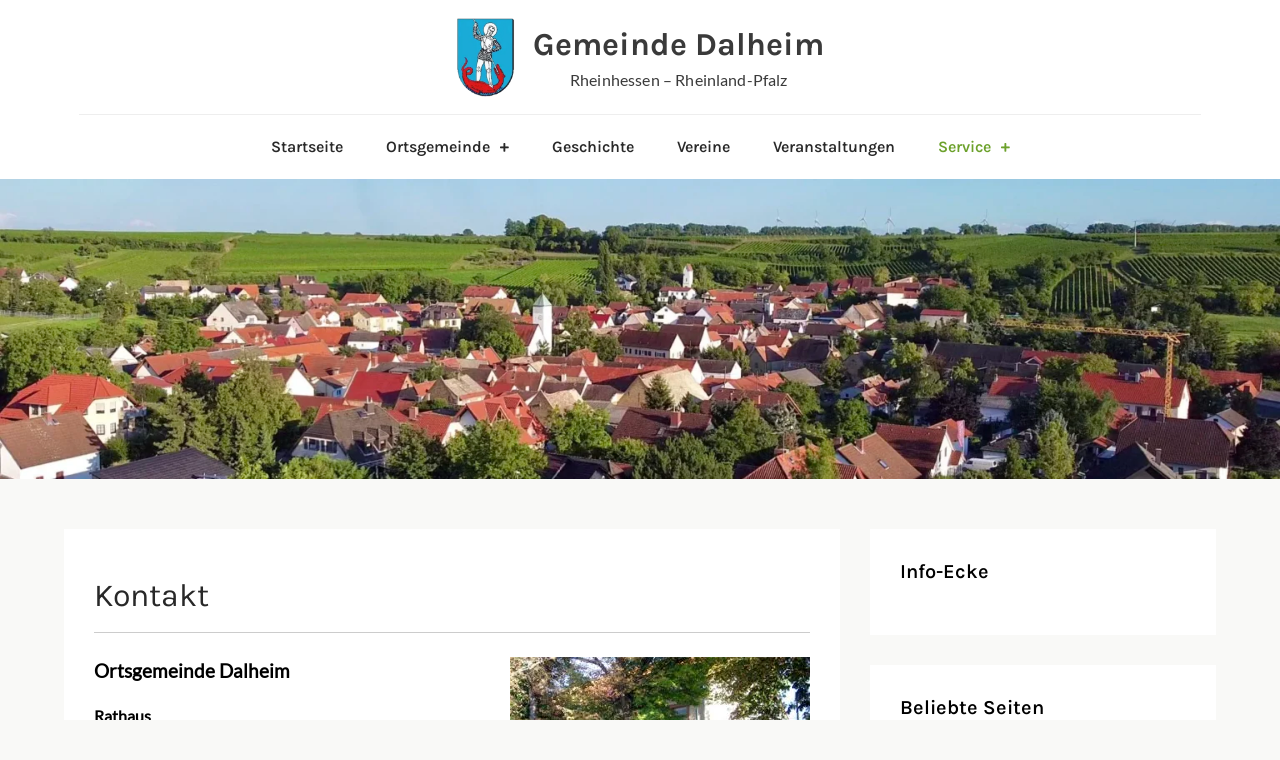

--- FILE ---
content_type: text/html; charset=UTF-8
request_url: https://www.dalheim-rheinhessen.de/service/kontakt/
body_size: 5408
content:
<!DOCTYPE html> <html lang="de"><head>
	<meta charset="UTF-8">
	<meta name="viewport" content="width=device-width, initial-scale=1">
	<link rel="profile" href="https://gmpg.org/xfn/11">
	
<meta name='robots' content='index, follow, max-image-preview:large, max-snippet:-1, max-video-preview:-1' />
	<style>img:is([sizes="auto" i], [sizes^="auto," i]) { contain-intrinsic-size: 3000px 1500px }</style>
	
	<!-- This site is optimized with the Yoast SEO plugin v26.8 - https://yoast.com/product/yoast-seo-wordpress/ -->
	<title>Kontakt - Gemeinde Dalheim</title>
	<link rel="canonical" href="https://www.dalheim-rheinhessen.de/service/kontakt/" />
	<meta property="og:locale" content="de_DE" />
	<meta property="og:type" content="article" />
	<meta property="og:title" content="Kontakt - Gemeinde Dalheim" />
	<meta property="og:description" content="Kontakt Ortsgemeinde Dalheim Rathaus Frau Bürgermeisterin Gertrude &#8222;Trudy&#8220; Hennig Falkensteiner Straße 21 55278 Dalheim Tel.: 06249 &#8211; 84 03 Fax: 06249 &#8211; 90 95 58 Email: info@dalheim-rheinhessen.de Sprechstunde Mittwochs von 18:00 bis 19:00 Uhr www.dalheim-rheinhessen.de" />
	<meta property="og:url" content="https://www.dalheim-rheinhessen.de/service/kontakt/" />
	<meta property="og:site_name" content="Gemeinde Dalheim" />
	<meta property="article:modified_time" content="2022-10-08T07:47:28+00:00" />
	<meta property="og:image" content="https://www.dalheim-rheinhessen.de/wp-content/uploads/2022/09/dalheim_rathaus.webp" />
	<meta name="twitter:card" content="summary_large_image" />
	<meta name="twitter:label1" content="Geschätzte Lesezeit" />
	<meta name="twitter:data1" content="1 Minute" />
	<script type="application/ld+json" class="yoast-schema-graph">{"@context":"https://schema.org","@graph":[{"@type":["WebPage","ContactPage"],"@id":"https://www.dalheim-rheinhessen.de/service/kontakt/","url":"https://www.dalheim-rheinhessen.de/service/kontakt/","name":"Kontakt - Gemeinde Dalheim","isPartOf":{"@id":"https://www.dalheim-rheinhessen.de/#website"},"primaryImageOfPage":{"@id":"https://www.dalheim-rheinhessen.de/service/kontakt/#primaryimage"},"image":{"@id":"https://www.dalheim-rheinhessen.de/service/kontakt/#primaryimage"},"thumbnailUrl":"https://www.dalheim-rheinhessen.de/wp-content/uploads/2022/09/dalheim_rathaus.webp","datePublished":"2022-09-30T14:11:27+00:00","dateModified":"2022-10-08T07:47:28+00:00","breadcrumb":{"@id":"https://www.dalheim-rheinhessen.de/service/kontakt/#breadcrumb"},"inLanguage":"de","potentialAction":[{"@type":"ReadAction","target":["https://www.dalheim-rheinhessen.de/service/kontakt/"]}]},{"@type":"ImageObject","inLanguage":"de","@id":"https://www.dalheim-rheinhessen.de/service/kontakt/#primaryimage","url":"https://www.dalheim-rheinhessen.de/wp-content/uploads/2022/09/dalheim_rathaus.webp","contentUrl":"https://www.dalheim-rheinhessen.de/wp-content/uploads/2022/09/dalheim_rathaus.webp","width":300,"height":195},{"@type":"BreadcrumbList","@id":"https://www.dalheim-rheinhessen.de/service/kontakt/#breadcrumb","itemListElement":[{"@type":"ListItem","position":1,"name":"Startseite","item":"https://www.dalheim-rheinhessen.de/"},{"@type":"ListItem","position":2,"name":"Service","item":"https://www.dalheim-rheinhessen.de/service/"},{"@type":"ListItem","position":3,"name":"Kontakt"}]},{"@type":"WebSite","@id":"https://www.dalheim-rheinhessen.de/#website","url":"https://www.dalheim-rheinhessen.de/","name":"Gemeinde Dalheim","description":"Rheinhessen - Rheinland-Pfalz","publisher":{"@id":"https://www.dalheim-rheinhessen.de/#organization"},"potentialAction":[{"@type":"SearchAction","target":{"@type":"EntryPoint","urlTemplate":"https://www.dalheim-rheinhessen.de/?s={search_term_string}"},"query-input":{"@type":"PropertyValueSpecification","valueRequired":true,"valueName":"search_term_string"}}],"inLanguage":"de"},{"@type":"Organization","@id":"https://www.dalheim-rheinhessen.de/#organization","name":"Gemeinde Dalheim","url":"https://www.dalheim-rheinhessen.de/","logo":{"@type":"ImageObject","inLanguage":"de","@id":"https://www.dalheim-rheinhessen.de/#/schema/logo/image/","url":"https://www.dalheim-rheinhessen.de/wp-content/uploads/cropped-cropped-Dalheim-Wappen-icon.webp","contentUrl":"https://www.dalheim-rheinhessen.de/wp-content/uploads/cropped-cropped-Dalheim-Wappen-icon.webp","width":365,"height":490,"caption":"Gemeinde Dalheim"},"image":{"@id":"https://www.dalheim-rheinhessen.de/#/schema/logo/image/"}}]}</script>
	<!-- / Yoast SEO plugin. -->



<link rel="alternate" type="application/rss+xml" title="Gemeinde Dalheim &raquo; Feed" href="https://www.dalheim-rheinhessen.de/feed/" />
<link rel="alternate" type="application/rss+xml" title="Gemeinde Dalheim &raquo; Kommentar-Feed" href="https://www.dalheim-rheinhessen.de/comments/feed/" />
<script type="text/javascript">
/* <![CDATA[ */
window._wpemojiSettings = {"baseUrl":"https:\/\/s.w.org\/images\/core\/emoji\/16.0.1\/72x72\/","ext":".png","svgUrl":"https:\/\/s.w.org\/images\/core\/emoji\/16.0.1\/svg\/","svgExt":".svg","source":{"concatemoji":"https:\/\/www.dalheim-rheinhessen.de\/wp-includes\/js\/wp-emoji-release.min.js?ver=6.8.3"}};
/*! This file is auto-generated */
!function(s,n){var o,i,e;function c(e){try{var t={supportTests:e,timestamp:(new Date).valueOf()};sessionStorage.setItem(o,JSON.stringify(t))}catch(e){}}function p(e,t,n){e.clearRect(0,0,e.canvas.width,e.canvas.height),e.fillText(t,0,0);var t=new Uint32Array(e.getImageData(0,0,e.canvas.width,e.canvas.height).data),a=(e.clearRect(0,0,e.canvas.width,e.canvas.height),e.fillText(n,0,0),new Uint32Array(e.getImageData(0,0,e.canvas.width,e.canvas.height).data));return t.every(function(e,t){return e===a[t]})}function u(e,t){e.clearRect(0,0,e.canvas.width,e.canvas.height),e.fillText(t,0,0);for(var n=e.getImageData(16,16,1,1),a=0;a<n.data.length;a++)if(0!==n.data[a])return!1;return!0}function f(e,t,n,a){switch(t){case"flag":return n(e,"\ud83c\udff3\ufe0f\u200d\u26a7\ufe0f","\ud83c\udff3\ufe0f\u200b\u26a7\ufe0f")?!1:!n(e,"\ud83c\udde8\ud83c\uddf6","\ud83c\udde8\u200b\ud83c\uddf6")&&!n(e,"\ud83c\udff4\udb40\udc67\udb40\udc62\udb40\udc65\udb40\udc6e\udb40\udc67\udb40\udc7f","\ud83c\udff4\u200b\udb40\udc67\u200b\udb40\udc62\u200b\udb40\udc65\u200b\udb40\udc6e\u200b\udb40\udc67\u200b\udb40\udc7f");case"emoji":return!a(e,"\ud83e\udedf")}return!1}function g(e,t,n,a){var r="undefined"!=typeof WorkerGlobalScope&&self instanceof WorkerGlobalScope?new OffscreenCanvas(300,150):s.createElement("canvas"),o=r.getContext("2d",{willReadFrequently:!0}),i=(o.textBaseline="top",o.font="600 32px Arial",{});return e.forEach(function(e){i[e]=t(o,e,n,a)}),i}function t(e){var t=s.createElement("script");t.src=e,t.defer=!0,s.head.appendChild(t)}"undefined"!=typeof Promise&&(o="wpEmojiSettingsSupports",i=["flag","emoji"],n.supports={everything:!0,everythingExceptFlag:!0},e=new Promise(function(e){s.addEventListener("DOMContentLoaded",e,{once:!0})}),new Promise(function(t){var n=function(){try{var e=JSON.parse(sessionStorage.getItem(o));if("object"==typeof e&&"number"==typeof e.timestamp&&(new Date).valueOf()<e.timestamp+604800&&"object"==typeof e.supportTests)return e.supportTests}catch(e){}return null}();if(!n){if("undefined"!=typeof Worker&&"undefined"!=typeof OffscreenCanvas&&"undefined"!=typeof URL&&URL.createObjectURL&&"undefined"!=typeof Blob)try{var e="postMessage("+g.toString()+"("+[JSON.stringify(i),f.toString(),p.toString(),u.toString()].join(",")+"));",a=new Blob([e],{type:"text/javascript"}),r=new Worker(URL.createObjectURL(a),{name:"wpTestEmojiSupports"});return void(r.onmessage=function(e){c(n=e.data),r.terminate(),t(n)})}catch(e){}c(n=g(i,f,p,u))}t(n)}).then(function(e){for(var t in e)n.supports[t]=e[t],n.supports.everything=n.supports.everything&&n.supports[t],"flag"!==t&&(n.supports.everythingExceptFlag=n.supports.everythingExceptFlag&&n.supports[t]);n.supports.everythingExceptFlag=n.supports.everythingExceptFlag&&!n.supports.flag,n.DOMReady=!1,n.readyCallback=function(){n.DOMReady=!0}}).then(function(){return e}).then(function(){var e;n.supports.everything||(n.readyCallback(),(e=n.source||{}).concatemoji?t(e.concatemoji):e.wpemoji&&e.twemoji&&(t(e.twemoji),t(e.wpemoji)))}))}((window,document),window._wpemojiSettings);
/* ]]> */
</script>
<style id='wp-emoji-styles-inline-css' type='text/css'>

	img.wp-smiley, img.emoji {
		display: inline !important;
		border: none !important;
		box-shadow: none !important;
		height: 1em !important;
		width: 1em !important;
		margin: 0 0.07em !important;
		vertical-align: -0.1em !important;
		background: none !important;
		padding: 0 !important;
	}
</style>
<link rel='stylesheet' id='saira-google-fonts-css' href='//www.dalheim-rheinhessen.de/wp-content/uploads/omgf/saira-google-fonts/saira-google-fonts.css?ver=1682494350' type='text/css' media='all' />
<link rel='stylesheet' id='fontawesome-all-css' href='https://www.dalheim-rheinhessen.de/wp-content/themes/saira/assets/css/all.min.css?ver=4.7.0' type='text/css' media='all' />
<link rel='stylesheet' id='saira-blocks-css' href='https://www.dalheim-rheinhessen.de/wp-content/themes/saira/assets/css/blocks.min.css?ver=6.8.3' type='text/css' media='all' />
<link rel='stylesheet' id='saira-style-css' href='https://www.dalheim-rheinhessen.de/wp-content/themes/abel/style.css?ver=6.8.3' type='text/css' media='all' />
<style id='saira-style-inline-css' type='text/css'>
.site-title a,
		.site-description {
			color: #3a3a3a}
</style>
<link rel='stylesheet' id='abel-style-parent-css' href='https://www.dalheim-rheinhessen.de/wp-content/themes/saira/style.css?ver=6.8.3' type='text/css' media='all' />
<link rel='stylesheet' id='abel-style-css' href='https://www.dalheim-rheinhessen.de/wp-content/themes/abel/style.css?ver=1.0' type='text/css' media='all' />
<link rel='stylesheet' id='abel-fonts-css' href='//www.dalheim-rheinhessen.de/wp-content/uploads/omgf/abel-fonts/abel-fonts.css?ver=1682494350' type='text/css' media='all' />
<script type="text/javascript" src="https://www.dalheim-rheinhessen.de/wp-includes/js/jquery/jquery.min.js?ver=3.7.1" id="jquery-core-js"></script>
<script type="text/javascript" src="https://www.dalheim-rheinhessen.de/wp-includes/js/jquery/jquery-migrate.min.js?ver=3.4.1" id="jquery-migrate-js"></script>
<link rel="https://api.w.org/" href="https://www.dalheim-rheinhessen.de/wp-json/" /><link rel="alternate" title="JSON" type="application/json" href="https://www.dalheim-rheinhessen.de/wp-json/wp/v2/pages/72" /><link rel="EditURI" type="application/rsd+xml" title="RSD" href="https://www.dalheim-rheinhessen.de/xmlrpc.php?rsd" />
<meta name="generator" content="WordPress 6.8.3" />
<link rel='shortlink' href='https://www.dalheim-rheinhessen.de/?p=72' />
<link rel="alternate" title="oEmbed (JSON)" type="application/json+oembed" href="https://www.dalheim-rheinhessen.de/wp-json/oembed/1.0/embed?url=https%3A%2F%2Fwww.dalheim-rheinhessen.de%2Fservice%2Fkontakt%2F" />
<link rel="alternate" title="oEmbed (XML)" type="text/xml+oembed" href="https://www.dalheim-rheinhessen.de/wp-json/oembed/1.0/embed?url=https%3A%2F%2Fwww.dalheim-rheinhessen.de%2Fservice%2Fkontakt%2F&#038;format=xml" />
<style type="text/css" id="custom-background-css">
body.custom-background { background-color: #f9f9f7; }
</style>
	<link rel="icon" href="https://www.dalheim-rheinhessen.de/wp-content/uploads/cropped-Dalheim-Wappen-icon-32x32.webp" sizes="32x32" />
<link rel="icon" href="https://www.dalheim-rheinhessen.de/wp-content/uploads/cropped-Dalheim-Wappen-icon-192x192.webp" sizes="192x192" />
<link rel="apple-touch-icon" href="https://www.dalheim-rheinhessen.de/wp-content/uploads/cropped-Dalheim-Wappen-icon-180x180.webp" />
<meta name="msapplication-TileImage" content="https://www.dalheim-rheinhessen.de/wp-content/uploads/cropped-Dalheim-Wappen-icon-270x270.webp" />
</head>

<body class="wp-singular page-template-default page page-id-72 page-child parent-pageid-63 custom-background wp-custom-logo wp-theme-saira wp-child-theme-abel right-sidebar">

<div id="page" class="site"><a class="skip-link screen-reader-text" href="#content">Skip to content</a>		<header id="masthead" class="site-header" role="banner">    <div class="wrapper">
        <div class="site-branding">
            <div class="site-logo">
                                    <a href="https://www.dalheim-rheinhessen.de/" class="custom-logo-link" rel="home"><img width="365" height="490" src="https://www.dalheim-rheinhessen.de/wp-content/uploads/cropped-cropped-Dalheim-Wappen-icon.webp" class="custom-logo" alt="Gemeinde Dalheim" decoding="async" fetchpriority="high" srcset="https://www.dalheim-rheinhessen.de/wp-content/uploads/cropped-cropped-Dalheim-Wappen-icon.webp 365w, https://www.dalheim-rheinhessen.de/wp-content/uploads/cropped-cropped-Dalheim-Wappen-icon-223x300.webp 223w" sizes="(max-width: 365px) 100vw, 365px" /></a>                            </div><!-- .site-logo -->

            <div id="site-identity">
                <h1 class="site-title">
                    <a href="https://www.dalheim-rheinhessen.de/" rel="home">  Gemeinde Dalheim</a>
                </h1>

                                    <p class="site-description">Rheinhessen &#8211; Rheinland-Pfalz</p>
                            </div><!-- #site-identity -->
        </div> <!-- .site-branding -->

        <nav id="site-navigation" class="main-navigation" role="navigation" aria-label="Primary Menu">
            <button type="button" class="menu-toggle">
                <span class="icon-bar"></span>
                <span class="icon-bar"></span>
                <span class="icon-bar"></span>
            </button>

            <div class="menu-hauptmenue-container"><ul id="primary-menu" class="nav-menu"><li id="menu-item-33" class="menu-item menu-item-type-post_type menu-item-object-page menu-item-home menu-item-33"><a href="https://www.dalheim-rheinhessen.de/">Startseite</a></li>
<li id="menu-item-84" class="menu-item menu-item-type-post_type menu-item-object-page menu-item-has-children menu-item-84"><a href="https://www.dalheim-rheinhessen.de/ortsgemeinde/">Ortsgemeinde</a>
<ul class="sub-menu">
	<li id="menu-item-90" class="menu-item menu-item-type-post_type menu-item-object-page menu-item-90"><a href="https://www.dalheim-rheinhessen.de/ortsgemeinde/gemeinderat/">Gemeinderat</a></li>
	<li id="menu-item-91" class="menu-item menu-item-type-post_type menu-item-object-page menu-item-91"><a href="https://www.dalheim-rheinhessen.de/ortsgemeinde/gewerbe/">Gewerbe</a></li>
	<li id="menu-item-92" class="menu-item menu-item-type-post_type menu-item-object-page menu-item-92"><a href="https://www.dalheim-rheinhessen.de/ortsgemeinde/oeffentliche-einrichtungen/">Öffentliche Einrichtungen</a></li>
	<li id="menu-item-93" class="menu-item menu-item-type-post_type menu-item-object-page menu-item-93"><a href="https://www.dalheim-rheinhessen.de/ortsgemeinde/unterkuenfte/">Unterkünfte</a></li>
	<li id="menu-item-94" class="menu-item menu-item-type-post_type menu-item-object-page menu-item-94"><a href="https://www.dalheim-rheinhessen.de/ortsgemeinde/neubaugebiet/">Neubaugebiet</a></li>
	<li id="menu-item-95" class="menu-item menu-item-type-post_type menu-item-object-page menu-item-95"><a href="https://www.dalheim-rheinhessen.de/ortsgemeinde/partnergemeinde/">Partnergemeinde</a></li>
	<li id="menu-item-101" class="menu-item menu-item-type-post_type menu-item-object-page menu-item-101"><a href="https://www.dalheim-rheinhessen.de/ortsgemeinde/kirche/">Kirche</a></li>
</ul>
</li>
<li id="menu-item-85" class="menu-item menu-item-type-post_type menu-item-object-page menu-item-85"><a href="https://www.dalheim-rheinhessen.de/geschichte/">Geschichte</a></li>
<li id="menu-item-86" class="menu-item menu-item-type-post_type menu-item-object-page menu-item-86"><a href="https://www.dalheim-rheinhessen.de/vereine/">Vereine</a></li>
<li id="menu-item-87" class="menu-item menu-item-type-post_type menu-item-object-page menu-item-87"><a href="https://www.dalheim-rheinhessen.de/veranstaltungen/">Veranstaltungen</a></li>
<li id="menu-item-88" class="menu-item menu-item-type-post_type menu-item-object-page current-page-ancestor current-menu-ancestor current-menu-parent current-page-parent current_page_parent current_page_ancestor menu-item-has-children menu-item-88"><a href="https://www.dalheim-rheinhessen.de/service/">Service</a>
<ul class="sub-menu">
	<li id="menu-item-96" class="menu-item menu-item-type-post_type menu-item-object-page menu-item-96"><a href="https://www.dalheim-rheinhessen.de/service/wichtige-telefonnummern/">Wichtige Telefonnummern</a></li>
	<li id="menu-item-527" class="menu-item menu-item-type-post_type menu-item-object-page menu-item-527"><a href="https://www.dalheim-rheinhessen.de/service/weitere-informationen/">Weitere Informationen</a></li>
	<li id="menu-item-100" class="menu-item menu-item-type-post_type menu-item-object-page current-menu-item page_item page-item-72 current_page_item menu-item-100"><a href="https://www.dalheim-rheinhessen.de/service/kontakt/" aria-current="page">Kontakt</a></li>
	<li id="menu-item-98" class="menu-item menu-item-type-post_type menu-item-object-page menu-item-98"><a href="https://www.dalheim-rheinhessen.de/service/anfahrt/">Anfahrt</a></li>
	<li id="menu-item-99" class="menu-item menu-item-type-post_type menu-item-object-page menu-item-99"><a href="https://www.dalheim-rheinhessen.de/service/busfahrplan/">Busfahrplan</a></li>
	<li id="menu-item-314" class="menu-item menu-item-type-taxonomy menu-item-object-category menu-item-314"><a href="https://www.dalheim-rheinhessen.de/thema/news/">News</a></li>
</ul>
</li>
</ul></div>        </nav><!-- #site-navigation -->
    </div><!-- .wrapper -->
		</header> <!-- header ends here -->	<div id="content" class="site-content">
	<div id="wp-custom-header" class="wp-custom-header"><img src="https://www.dalheim-rheinhessen.de/wp-content/uploads/Dalheim-Rheinhessen-Webseite.webp" width="1847" height="433" alt="" srcset="https://www.dalheim-rheinhessen.de/wp-content/uploads/Dalheim-Rheinhessen-Webseite.webp 1847w, https://www.dalheim-rheinhessen.de/wp-content/uploads/Dalheim-Rheinhessen-Webseite-300x70.webp 300w, https://www.dalheim-rheinhessen.de/wp-content/uploads/Dalheim-Rheinhessen-Webseite-1024x240.webp 1024w, https://www.dalheim-rheinhessen.de/wp-content/uploads/Dalheim-Rheinhessen-Webseite-768x180.webp 768w, https://www.dalheim-rheinhessen.de/wp-content/uploads/Dalheim-Rheinhessen-Webseite-1536x360.webp 1536w" sizes="(max-width: 1847px) 100vw, 1847px" decoding="async" /></div>        
        <div class="wrapper section-gap">	<div id="primary" class="content-area">
		<main id="main" class="site-main" role="main">

			
<article id="post-72" class="post-72 page type-page status-publish hentry">
	<div class="entry-content">
		<h3>Kontakt</h3>
<hr />
<p><span style="color: #000000;"><strong><img decoding="async" class="alignright wp-image-116 size-full" src="https://www.dalheim-rheinhessen.de/wp-content/uploads/2022/09/dalheim_rathaus.webp" alt="Kontakt Rathaus Dalheim" width="300" height="195" /><span style="font-size: 14pt;">Ortsgemeinde Dalheim</span></strong></span></p>
<p><strong><span style="color: #000000;">Rathaus</span></strong><br />
<span style="color: #000000;">Frau Bürgermeisterin<br />
Gertrude &#8222;Trudy&#8220; Hennig</span><br />
<span style="color: #000000;">Falkensteiner Straße 21</span><br />
<span style="color: #000000;">55278 <a href="https://de.wikipedia.org/wiki/Dalheim_(Rheinhessen)" target="_blank" rel="noopener">Dalheim</a></span></p>
<p><span style="color: #000000;">Tel.: 06249 &#8211; 84 03</span><br />
<span style="color: #000000;">Fax: 06249 &#8211; 90 95 58</span><br />
<span style="color: #000000;">Email:</span> <a href="mailto:info@dalheim-rheinhessen.de">info@dalheim-rheinhessen.de</a></p>
<p><span style="color: #000000;"><strong>Sprechstunde</strong></span></p>
<p><span style="color: #000000;">Mittwochs von 18:00 bis 19:00 Uhr</span></p>
<p><a title="www.dalheim-rheinhessen.de" href="http://www.dalheim-rheinhessen.de">www.dalheim-rheinhessen.de</a></p>
	</div><!-- .entry-content -->

	</article><!-- #post-## -->

		</main><!-- #main -->
	</div><!-- #primary -->

	<aside id="secondary" class="widget-area" role="complementary">
		<aside id="text-3" class="widget widget_text"><h2 class="widget-title">Info-Ecke</h2>			<div class="textwidget"></div>
		</aside><aside id="nav_menu-9" class="widget widget_nav_menu"><h2 class="widget-title">Beliebte Seiten</h2><div class="menu-schnellnavigation-container"><ul id="menu-schnellnavigation" class="menu"><li id="menu-item-465" class="menu-item menu-item-type-post_type menu-item-object-page menu-item-465"><a href="https://www.dalheim-rheinhessen.de/veranstaltungen/">Veranstaltungen</a></li>
<li id="menu-item-466" class="menu-item menu-item-type-post_type menu-item-object-page menu-item-466"><a href="https://www.dalheim-rheinhessen.de/vereine/">Vereine</a></li>
<li id="menu-item-464" class="menu-item menu-item-type-post_type menu-item-object-page current-menu-item page_item page-item-72 current_page_item menu-item-464"><a href="https://www.dalheim-rheinhessen.de/service/kontakt/" aria-current="page">Kontakt</a></li>
</ul></div></aside><aside id="nav_menu-6" class="widget widget_nav_menu"><h2 class="widget-title">Rechtliches</h2><div class="menu-footer-container"><ul id="menu-footer" class="menu"><li id="menu-item-36" class="menu-item menu-item-type-post_type menu-item-object-page menu-item-36"><a href="https://www.dalheim-rheinhessen.de/impressum/">Impressum</a></li>
<li id="menu-item-37" class="menu-item menu-item-type-post_type menu-item-object-page menu-item-privacy-policy menu-item-37"><a rel="privacy-policy" href="https://www.dalheim-rheinhessen.de/datenschutz/">Datenschutz</a></li>
</ul></div></aside>	</aside><!-- #secondary -->
</div>		</div>
		<footer id="colophon" class="site-footer" role="contentinfo">
			    <div class="site-info">    
                <div class="wrapper">
            <span class="copy-right">© Copyright 2022-2024 Gemeinde Dalheim</span>
        </div><!-- .wrapper --> 
    </div> <!-- .site-info -->
    
  		</footer><script type="speculationrules">
{"prefetch":[{"source":"document","where":{"and":[{"href_matches":"\/*"},{"not":{"href_matches":["\/wp-*.php","\/wp-admin\/*","\/wp-content\/uploads\/*","\/wp-content\/*","\/wp-content\/plugins\/*","\/wp-content\/themes\/abel\/*","\/wp-content\/themes\/saira\/*","\/*\\?(.+)"]}},{"not":{"selector_matches":"a[rel~=\"nofollow\"]"}},{"not":{"selector_matches":".no-prefetch, .no-prefetch a"}}]},"eagerness":"conservative"}]}
</script>
<script type="text/javascript" src="https://www.dalheim-rheinhessen.de/wp-content/themes/saira/assets/js/navigation.min.js?ver=20151215" id="saira-navigation-js"></script>
<script type="text/javascript" src="https://www.dalheim-rheinhessen.de/wp-content/themes/saira/assets/js/skip-link-focus-fix.min.js?ver=20151215" id="saira-skip-link-focus-fix-js"></script>
<script type="text/javascript" src="https://www.dalheim-rheinhessen.de/wp-content/themes/saira/assets/js/custom.min.js?ver=20151215" id="saira-custom-js-js"></script>

</body>  
</html>

--- FILE ---
content_type: text/css
request_url: https://www.dalheim-rheinhessen.de/wp-content/themes/abel/style.css?ver=1.0
body_size: 1330
content:
/**
Theme Name: Abel
Theme URI: https://creativthemes.com/downloads/abel
Author: creativthemes
Author URI: https://creativthemes.com
Version: 1.1
Requires PHP: 5.6
Tested up to: 6.4
Requires at least: 5.1
Template: saira
Text Domain: abel
Description: Abel is a simple and clean blog theme that can be used to build your blog site like food blog, travel blog, lifestyle blog, technology blog, etc. It is a child theme of Saira.
License: GNU General Public License v2 or later
License URI: http://www.gnu.org/licenses/gpl-2.0.html
Tags: translation-ready, custom-background, theme-options, custom-menu, threaded-comments, featured-images, footer-widgets, editor-style, right-sidebar, full-width-template, two-columns, grid-layout, custom-colors, custom-header, custom-logo, featured-image-header, blog, portfolio, entertainment

This theme, like WordPress, is licensed under the GPL.
Use it to make something cool, have fun, and share what you've learned with others.
*/

/*--------------------------------------------------------------
# Colors
--------------------------------------------------------------*/
button,
input[type="button"],
input[type="reset"],
input[type="submit"],
#top-bar,
.main-navigation ul.nav-menu > li > a > i,
.main-navigation ul.nav-menu > li > a > i.wpmi-icon:not(.wpmi-label-1).wpmi-position-before,
.main-navigation ul ul li > a > i,
.menu-toggle:hover,
.menu-toggle:focus,
.pagination .page-numbers.current,
.pagination .page-numbers:hover,
.pagination .page-numbers:focus,
.tags-links a,
.reply a,
.btn,
.slick-prev,
.slick-next,
.slick-dots li button:hover,
.slick-dots li.slick-active button,
#featured-gallery .featured-image:before,
#featured-classes .featured-classes-item,
#featured-team .slick-arrow,
#featured-testimonial .slick-dots li.slick-active button,
.video-button i,
.blog-posts-wrapper .date a,
.widget_tag_cloud .tagcloud a,
#colophon .widget_search form.search-form button.search-submit,
.pagination .page-numbers.prev:hover, 
.pagination .page-numbers.next:hover,
.pagination .page-numbers.prev:focus, 
.pagination .page-numbers.next:focus {
    background-color: #6ca12b;
}

.logged-in-as a:hover,
.logged-in-as a:focus,
a,
.main-navigation ul.nav-menu > li:hover > a,
.main-navigation ul.nav-menu > li.focus > a,
.main-navigation ul.nav-menu .current_page_item > a,
.main-navigation ul.nav-menu .current-menu-item > a,
.main-navigation ul.nav-menu .current_page_ancestor > a,
.main-navigation ul.nav-menu .current-menu-ancestor > a,
.post-navigation a:hover, 
.posts-navigation a:hover,
.post-navigation a:focus, 
.posts-navigation a:focus,
.pagination .page-numbers,
.pagination .page-numbers.dots:hover,
.pagination .page-numbers.dots:focus,
.pagination .page-numbers.prev,
.pagination .page-numbers.next,
#secondary a:hover,
#secondary a:focus,
.page-header small,
.post-categories a,
.cat-links:before,
.entry-meta a:hover,
.entry-meta a:focus,
.comment-meta .url:hover,
.comment-meta .url:focus,
.comment-metadata a:hover,
.comment-metadata a:focus,
.comment-metadata a:hover time,
.comment-metadata a:focus time,
.section-title,
.entry-title a:hover,
.entry-title a:focus,
.video-button a:hover i,
.video-button a:focus i,
.blog-posts-wrapper .sticky .post-item .entry-title a:hover,
.blog-posts-wrapper .sticky .post-item .entry-title a:focus,
#colophon a:hover,
#colophon a:focus {
    color: #6ca12b;
}

button,
input[type="button"],
input[type="reset"],
input[type="submit"],
.widget_search form.search-form input[type="search"]:focus,
.tags-links a,
.reply a,
.btn,
#featured-gallery .featured-gallery-item {
    border-color: #6ca12b;
}

#secondary ul li a:hover,
#secondary ul li a:focus {
    border-bottom-color: #6ca12b;
}

/*--------------------------------------------------------------
# Menus
--------------------------------------------------------------*/
.main-navigation ul.nav-menu > li > a {
    text-transform: none;
}

/*--------------------------------------------------------------
# Typography
--------------------------------------------------------------*/
h1,
h2,
h3,
h4,
h5,
h6,
.main-navigation a {
    font-family: 'Karla', sans-serif;
}

body {
    font-family: 'Lato', sans-serif;
}

/*--------------------------------------------------------------
# Wrapper and Font Sizes
--------------------------------------------------------------*/
.wrapper.section-gap,
.blog-posts-wrapper {
    max-width: 100%;
}
.entry-title {
    font-size: 18px;
}
#secondary .widget-title {
    font-size: 20px;
}

/*--------------------------------------------------------------
# Responsive
--------------------------------------------------------------*/
@media screen and (min-width: 1024px) {
    .blog-posts-wrapper .section-content {
        display: flex;
        flex-wrap: wrap;
        margin: 0 -15px;
    }
	.blog-posts-wrapper article {
        width: 50%;
        padding: 0 15px;
        margin-bottom: 30px;
    }
    .site-branding {
        min-height: auto;
        display: block;
        float: none;
        text-align: center;
    }
    .main-navigation {
        float: none;
        text-align: center;
        border-top: 1px solid #eee;
    }
    .main-navigation ul.nav-menu > li > a {
        padding: 20px;
    }
    .main-navigation ul ul {
        transition: none;
    }
    .main-navigation ul ul ul {
        top: 0;
    }
    .main-navigation ul li:hover > ul, 
    .main-navigation ul li.focus > ul {
        left: 0;
        right: auto;
    }
    .main-navigation ul ul li:hover > ul, 
    .main-navigation ul ul li.focus > ul {
        left: 100%;
        right: auto;
    }
    .main-navigation ul.nav-menu .current_page_item > a, 
    .main-navigation ul.nav-menu .current-menu-item > a, 
    .main-navigation ul.nav-menu .current_page_ancestor > a, 
    .main-navigation ul.nav-menu .current-menu-ancestor > a,
    .main-navigation ul.nav-menu > li:hover > a, 
    .main-navigation ul.nav-menu > li.focus > a {
        color: #6ca12b;
    }
    .main-navigation ul ul li:hover > a,
    .main-navigation ul ul li.focus > a {
        background-color: #6ca12b;
        color: #fff;
    }
}